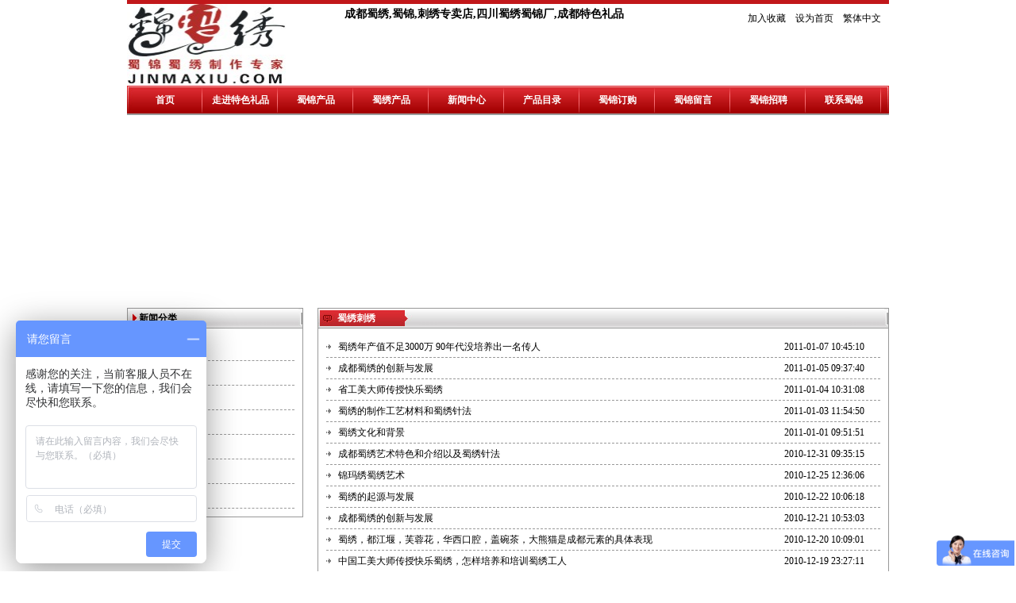

--- FILE ---
content_type: text/html
request_url: http://www.023lp.com/news_category.asp?id=4&Page=2
body_size: 4803
content:

<!DOCTYPE html PUBLIC "-//W3C//DTD XHTML 1.0 Transitional//EN" "http://www.w3.org/TR/xhtml1/DTD/xhtml1-transitional.dtd">
<html xmlns="http://www.w3.org/1999/xhtml">
<head>
<meta http-equiv="Content-Type" content="text/html; charset=gb2312" />
<title>成都蜀绣,蜀锦,刺绣专卖店,四川蜀绣蜀锦厂,成都特色礼品-成都蜀绣,蜀锦,刺绣专卖店,四川蜀绣蜀锦厂,成都特色礼品</title>
<meta name="keywords" content="成都蜀绣,蜀锦,刺绣专卖店,四川蜀绣蜀锦厂,成都特色礼品" />
<meta name="description" content="成都锦玛绣028-83231236是一家集研发、设计、生产、销售于一体的专业厂家,是由原成都蜀锦厂和成都蜀绣厂的部分职工组建而成。主营成都蜀绣,四川蜀锦,中国手工刺绣,真丝织绵画,成都蜀锦厂,成都蜀绣厂,成都特色礼品,丝绸画,蜀绣培训,四川纪念品,成都收藏品及四川特产" />
<link href="style.css" rel="stylesheet" type="text/css" />
</head>
<body>

<div id="top" class="layout">
  <div id="logo"><a href="http://www.jinmaxiu.com"><img src="images/logo.jpg" width="200" height="100" alt="成都蜀绣,蜀锦,刺绣专卖店,四川蜀绣蜀锦厂,成都特色礼品" title="成都蜀绣,蜀锦,刺绣专卖店,四川蜀绣蜀锦厂,成都特色礼品" /></a></div>
  <div id="top_ad">
<h1>成都蜀绣,蜀锦,刺绣专卖店,四川蜀绣蜀锦厂,成都特色礼品</h1>
  </div>
  <div id="top_menu"> <a href="javascript:window.external.AddFavorite('www.jinmaxiu.com', '成都蜀绣,蜀锦,刺绣专卖店,四川蜀绣蜀锦厂,成都特色礼品')">加入收藏</a>　<a onclick="this.style.behavior='url(#default#homepage)';this.setHomePage('www.jinmaxiu.com');" href="#">设为首页</a>　<a name="StranLink">繁体中文</a>
    <script type="text/javascript" src="/images/pcfinal.js"></script>
    <object classid="clsid:D27CDB6E-AE6D-11cf-96B8-444553540000" codebase="http://download.macromedia.com/pub/shockwave/cabs/flash/swflash.cab#version=9,0,28,0" width="120" height="70" title="时间">
      <param name="movie" value="images/time.swf" />
      <param name="quality" value="high" />
      <param name="wmode" value="transparent" />
      <embed src="images/time.swf" quality="high" wmode="transparent" pluginspage="http://www.adobe.com/shockwave/download/download.cgi?P1_Prod_Version=ShockwaveFlash" type="application/x-shockwave-flash" width="120" height="70"></embed>
    </object>
  </div>
</div>
<div id="nav" class="layout">
  <ul>
    
    <li><a href="http://www.023lp.com/index.asp" target="_self">首页</a></li>
    
    <li><a href="http://www.023lp.com/custom.asp?id=1" target="_self">走进特色礼品</a></li>
    
    <li><a href="http://www.023lp.com/Products.asp?main_id=16" target="_self">蜀锦产品</a></li>
    
    <li><a href="http://www.023lp.com/Products.asp?main_id=17" target="_self">蜀绣产品</a></li>
    
    <li><a href="http://www.023lp.com/news.asp" target="_self">新闻中心</a></li>
    
    <li><a href="http://www.023lp.com/products_category.asp" target="_self">产品目录</a></li>
    
    <li><a href="http://www.023lp.com/order.asp" target="_self">蜀锦订购</a></li>
    
    <li><a href="http://www.023lp.com/guestbook.asp" target="_self">蜀锦留言</a></li>
    
    <li><a href="http://www.023lp.com/recruitment.asp" target="_self">蜀锦招聘</a></li>
    
    <li><a href="http://www.023lp.com/custom.asp?id=3" target="_self">联系蜀锦</a></li>
    
  </ul>
</div>
<div id="banner" class="layout">
  <script type=text/javascript>
        <!--
        var focus_width=960//图片宽
        var focus_height=230//图片高
        var text_height=0//设置显示文字标题高度,最佳为20（如果不显示标题值设为0即可）
        var swf_height = focus_height+text_height
        //var pics=""
        //var links=""
        //var texts=""
		var pics='/uploadfile/201408/20140813152349253.jpg|/uploadfile/201408/20140813152322198.php|/uploadfile/201408/20140813152412384.jpg'
var links='http://www.jinmaxiu.com|http://www.jinmaxiu.com|http://www.jinmaxiu.com'
var texts='成都蜀绣|成都蜀锦厂|成都特色礼品'

        document.write('<object ID="focus_flash" classid="clsid:d27cdb6e-ae6d-11cf-96b8-444553540000" codebase="http://fpdownload.macromedia.com/pub/shockwave/cabs/flash/swflash.cab#version=6,0,0,0" width="'+ focus_width +'" height="'+ swf_height +'">');
        document.write('<param name="allowScriptAccess" value="sameDomain"><param name="movie" value="images/adplay.swf"><param name="quality" value="high"><param name="bgcolor" value="#6E0E02">');
        document.write('<param name="menu" value="false"><param name=wmode value="opaque">');
        document.write('<param name="FlashVars" value="pics='+pics+'&links='+links+'&texts='+texts+'&borderwidth='+focus_width+'&borderheight='+focus_height+'&textheight='+text_height+'">');
        document.write('<embed ID="focus_flash" src="images/adplay.swf" wmode="opaque" FlashVars="pics='+pics+'&links='+links+'&texts='+texts+'&borderwidth='+focus_width+'&borderheight='+focus_height+'&textheight='+text_height+'" menu="false" bgcolor="#6E0E02" quality="high" width="'+ focus_width +'" height="'+ swf_height +'" allowScriptAccess="sameDomain" type="application/x-shockwave-flash" pluginspage="http://www.macromedia.com/go/getflashplayer" />');document.write('</object>'); 
        //-->
</script>
</div>

<div id="content" class="layout">
  <div id="left">
  <div class="left_title">
    <h2>新闻分类</h2>
  </div>
  <div class="left_body">
    <ul>
      <li><a href="news_category.asp?id=1">蜀锦新闻</a></li><li><a href="news_category.asp?id=2">行业新闻</a></li><li><a href="news_category.asp?id=4">蜀绣刺绣</a></li><li><a href="news_category.asp?id=5">蜀锦织锦</a></li><li><a href="news_category.asp?id=3">丝绸文化</a></li><li><a href="news_category.asp?id=6">收藏保养</a></li><li><a href="news_category.asp?id=7">供应信息</a></li>
    </ul>
  </div>
</div>

  <div id="right">
    <div class="right_title">
      
      <h2>蜀绣刺绣</h2>
    </div>
    <div class="right_body">
      <ul class="news">
        
        <li><a href="news_view.asp?id=277" title="蜀绣年产值不足3000万 90年代没培养出一名传人">蜀绣年产值不足3000万 90年代没培养出一名传人</a> <span class="data">2011-01-07 10:45:10</span></li>
        
        <li><a href="news_view.asp?id=275" title="成都蜀绣的创新与发展">成都蜀绣的创新与发展</a> <span class="data">2011-01-05 09:37:40</span></li>
        
        <li><a href="news_view.asp?id=274" title="省工美大师传授快乐蜀绣">省工美大师传授快乐蜀绣</a> <span class="data">2011-01-04 10:31:08</span></li>
        
        <li><a href="news_view.asp?id=273" title="蜀绣的制作工艺材料和蜀绣针法">蜀绣的制作工艺材料和蜀绣针法</a> <span class="data">2011-01-03 11:54:50</span></li>
        
        <li><a href="news_view.asp?id=271" title="蜀绣文化和背景">蜀绣文化和背景</a> <span class="data">2011-01-01 09:51:51</span></li>
        
        <li><a href="news_view.asp?id=270" title="成都蜀绣艺术特色和介绍以及蜀绣针法">成都蜀绣艺术特色和介绍以及蜀绣针法</a> <span class="data">2010-12-31 09:35:15</span></li>
        
        <li><a href="news_view.asp?id=264" title="锦玛绣蜀绣艺术">锦玛绣蜀绣艺术</a> <span class="data">2010-12-25 12:36:06</span></li>
        
        <li><a href="news_view.asp?id=261" title="蜀绣的起源与发展">蜀绣的起源与发展</a> <span class="data">2010-12-22 10:06:18</span></li>
        
        <li><a href="news_view.asp?id=260" title="成都蜀绣的创新与发展">成都蜀绣的创新与发展</a> <span class="data">2010-12-21 10:53:03</span></li>
        
        <li><a href="news_view.asp?id=259" title="蜀绣，都江堰，芙蓉花，华西口腔，盖碗茶，大熊猫是成都元素的具体表现">蜀绣，都江堰，芙蓉花，华西口腔，盖碗茶，大熊猫是成都元素的具体表现</a> <span class="data">2010-12-20 10:09:01</span></li>
        
        <li><a href="news_view.asp?id=258" title="中国工美大师传授快乐蜀绣，怎样培养和培训蜀绣工人">中国工美大师传授快乐蜀绣，怎样培养和培训蜀绣工人</a> <span class="data">2010-12-19 23:27:11</span></li>
        
        <li><a href="news_view.asp?id=257" title="锦绣工场传统技艺蜀锦蜀绣“住”进新家 串起草堂浣花溪">锦绣工场传统技艺蜀锦蜀绣“住”进新家 串起草堂浣花溪</a> <span class="data">2010-12-19 11:05:25</span></li>
        
        <li><a href="news_view.asp?id=256" title="成都蜀绣产业技术创新联盟成立">成都蜀绣产业技术创新联盟成立</a> <span class="data">2010-12-18 10:42:12</span></li>
        
        <li><a href="news_view.asp?id=254" title="怎么计算蜀绣的制作周期 四川手工刺绣店 中国工艺美术大师郝淑萍">怎么计算蜀绣的制作周期 四川手工刺绣店 中国工艺美术大师郝淑萍</a> <span class="data">2010-12-16 10:24:31</span></li>
        
        <li><a href="news_view.asp?id=253" title="成都蜀绣特点和介绍，蜀绣针法和创新">成都蜀绣特点和介绍，蜀绣针法和创新</a> <span class="data">2010-12-15 22:13:59</span></li>
        
        <li><a href="news_view.asp?id=252" title="成都蜀绣制作流程">成都蜀绣制作流程</a> <span class="data">2010-12-12 22:29:31</span></li>
        
        <li><a href="news_view.asp?id=251" title="绣花针续写成都蜀绣传奇">绣花针续写成都蜀绣传奇</a> <span class="data">2010-12-12 12:13:57</span></li>
        
        <li><a href="news_view.asp?id=250" title="四川德阳旌阳区赠送盛开的牡丹蜀绣">四川德阳旌阳区赠送盛开的牡丹蜀绣</a> <span class="data">2010-12-11 21:53:18</span></li>
        
        <li><a href="news_view.asp?id=247" title="蜀绣刺绣作品——《新重庆夜景》，">蜀绣刺绣作品——《新重庆夜景》，</a> <span class="data">2010-12-09 10:07:07</span></li>
        
        <li><a href="news_view.asp?id=246" title="成都蜀绣针法之车凝针、滚针、飞针">成都蜀绣针法之车凝针、滚针、飞针</a> <span class="data">2010-12-08 10:27:06</span></li>
        
      </ul>
    </div>
    <table width=100% border=0 cellpadding=0 cellspacing=0 >
<form method=get onsubmit="document.location = 'http://www.023lp.com/news_category.asp?id=4&Page='+ this.page.value;return false;"><TR >
<TD align=left  class=hui>
<p align=center>
<A HREF=http://www.023lp.com/news_category.asp?id=4&Page=1>首页</A> 
<A HREF=http://www.023lp.com/news_category.asp?id=4&Page=1>上一页</A> 
<A HREF=http://www.023lp.com/news_category.asp?id=4&Page=3>下一页</A> 
<A HREF=http://www.023lp.com/news_category.asp?id=4&Page=5>尾页</A> 
页次：2/5页
 共96条记录
 转<INPUT CLASS=wenbenkuang TYEP=TEXT NAME=page SIZE=2 Maxlength=5 VALUE=2>页
<INPUT CLASS=go-wenbenkuang type=submit value=转到></TD>
</TR></form>
</table>

  </div>
  <div class="clear"></div>
</div>
<title>javascrip</title><div id="link_img" class="layout">
  <ul>
    
  </ul>
</div>
<div class="clear"></div>
<div id="link_text" class="layout">
  <ul>
    
    <li><a href="http://www.02811.net" title="成都特产">成都特产</a></li>
    
    <li><a href="http://www.scshuxiu.com" title="蜀绣">蜀绣</a></li>
    
    <li><a href="http://www.jinxiuma.com" title="成都蜀绣厂">成都蜀绣厂</a></li>
    
    <li><a href="http://www.jinmaxiu.com" title="成都蜀绣">成都蜀绣</a></li>
    
    <li><a href="http://www.shujin.net" title="蜀锦">蜀锦</a></li>
    
  </ul>
</div>
<div class="clear"></div>
<div id="footer" class="layout">
  <p>成都锦玛绣品牌       蜀ICP备08100411号</p>
  <p>电话：028-83235883 手机：13980803583 传真：028-83235883 地址：成都市一环路西二段2号浣花香大厦7楼蜀绣处</p>
  <p>快速导航:<a href="http://www.023lp.com/">蜀锦蜀绣</a>网是锦玛绣品牌旗下网站，专业致力于<a href="http://www.023lp.com/Products.asp?main_id=17">成都蜀绣</a>、<a href="http://www.023lp.com/Products.asp?main_id=16">四川蜀锦</a>、<a href="http://www.023lp.com/Products.asp?main_id=15">成都特色礼品</a>定制，拥有一流的设计团队和生产车间。技术支持-<a href="http://www.jinmaxiu.com">成都特色礼品</a></p>
  <script src='http://stat.saifutong.com/stat.aspx?id=8874' type='text/javascript'></script>
  <p>你是第344396位访问者</p>
</div>
<script type="text/javascript">
var _bdhmProtocol = (("https:" == document.location.protocol) ? " https://" : " http://");
document.write(unescape("%3Cscript src='" + _bdhmProtocol + "hm.baidu.com/h.js%3F6eb4a6a14e61f19b4d6905c1d5ef492b' type='text/javascript'%3E%3C/script%3E"));
</script>
</body></html>




--- FILE ---
content_type: text/css
request_url: http://www.023lp.com/style.css
body_size: 1529
content:
@charset "gb2312";
/* design by pcfinal*/

* {
	margin:0;
	padding:0;
	list-style:none;
}
body {
	font-family:"宋体";
	font-size:12px;
}
input, select, textarea {
	font-size:12px;
	padding:3px 5px;
}
.layout {
	width:960px;
	margin:0 auto;/*居中*/
}
.clear {
	clear:both;/*清除浮动*/
}
img {
	border:none;
}
li {
	line-height:22px;/*全局列表行高*/
}
h1 {
	font-size:14px;
	text-align:center;
	line-height:26px;
}
h2 {
	font-size:12px;
}
p {
	line-height:22px;
}
a {
	color:#000;
	text-decoration:none;
}
a:hover {
	color:#BC1316;
	text-decoration:underline;
}
/*头部开始*/
#top {
	height:100px;
	border-top:5px solid #C1171A;
}
#logo {
	height:100px;
	width:200px;
	float:left;
}
#top_ad {
	height:100px;
	width:500px;
	float:left;
}
#top_menu {
	height:90px;
	width:250px;
	text-align:right;
	float:right;
	padding-top:10px;
	padding-right:10px;
}
#banner {
	height:230px;
}
/*头部结束*/

/*导航条开始*/
#nav {
	height:37px;
	margin:3px auto;
	background:url(images/nav_bg.jpg) no-repeat;
}
#nav ul li {
	float:left;
	line-height:37px;
	background:url(images/nav_bg_div.jpg) right no-repeat;
	width:95px;
	text-align:center;
}
#nav ul li a {
	display:block;
	color:#FFF;
	font-size:12px;
	font-weight:bold;
}
#nav ul li a:hover {
	text-decoration:none;
	background:url(images/nav_bg_hover.jpg) center no-repeat;
	color:#000;
}
/*导航条结束*/

/*主体开始*/
#content {
}
#left {
	width:222px;
	float:left;
}
.left_title {
	height:26px;
	line-height:26px;
	padding-left:15px;
	margin-top:10px;
	background:url(images/left_title_bg.jpg) no-repeat;
}
.left_body {
	padding:10px;
	border:1px solid #999999;
	border-top:none;
	margin-bottom:10px;
}
.left_body ul li {
	padding-left:10px;
	line-height:30px;
	border-bottom:1px dashed #999;
	background:url(images/ico.jpg) center left no-repeat;
}
#right {
	width:720px;
	float:right;
	color:#000;
}
#right a {
	color:#000;
}
#right a:hover {
	color:#F60;
}
.right_title {
	height:26px;
	line-height:26px;
	padding-left:25px;
	margin-top:10px;
	position:relative;
	background:url(images/right_title_bg.jpg) no-repeat;
}
.right_title h2 {
	color:#FFF;
}
.right_body {
	padding:10px;
	border:1px solid #999999;
	border-top:none;
	overflow:auto;
	zoom:1;
}
.more {
	position:absolute;
	right:30px;
	top:0px;
	width:50px;
	height:30px;
	text-align:center;
}
.products li {
	float:left;
	text-align:center;
	padding:10px;
}
.g{float:left;
	text-align:center;
	padding:5px;}
.products img {
	padding:5px;
	border:1px solid #999999;
}
.products a:hover img {
	border:1px solid #CC0000;
}
.products a {
	line-height:22px;
}
.news li {
	line-height:26px;
	border-bottom:1px dashed #999999;
	padding-left:15px;
	background:url(images/news_ico.jpg) left center no-repeat;
	position:relative;
}
.data {
	position:absolute;
	right:20px;
	top:0px;
}
/*主体结束*/


/*底部开始*/
#link_text {
	height:37px;
	line-height:37px;
	margin-top:5px;
	background:#C3191C;
}
#link_text ul li {
	float:left;
	text-align:center;
	padding-left:10px;
	line-height:40px;
}
#link_text ul li a {
	color:#FFF;
}
#link_img {
}
#link_img ul img {
	padding:3px;
	border:1px solid #999;
}
#link_img a:hover img {
	border:1px solid #C1171A;
}
#link_img ul li {
	float:left;
	text-align:center;
	padding-left:10px;
	line-height:40px;
}
#footer {
	text-align:center;
	padding:10px 0;
}
/*底部结束*

/*表格开始*/
.table {
	border-collapse:collapse;
	width:100%;
	margin-top:10px;
}
.table td {
	padding:5px;
	border:1px solid #CCC;
}
.table th {
	text-align:center;
	padding:5px;
	border:1px solid #CCC;
}
/*表格结束*/
.submit {
	text-align:center;
}
.submit input {
	padding:10px 25px;
}
.m{ width:180px; white-space:nowrap;    
        word-break:keep-all;    
        overflow:hidden;    
        text-overflow:ellipsis;  }